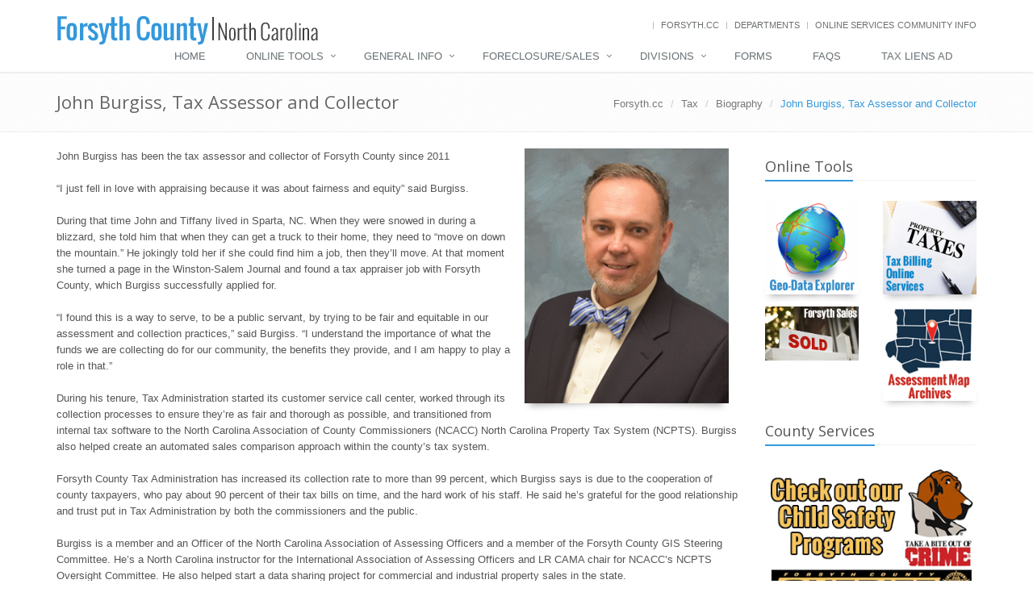

--- FILE ---
content_type: text/html; charset=utf-8
request_url: https://www.forsyth.cc/tax/bio.aspx
body_size: 24324
content:
<!DOCTYPE html>
<!--[if IE 8]> <html lang="en" class="ie8"> <![endif]-->
<!--[if IE 9]> <html lang="en" class="ie9"> <![endif]-->
<!--[if !IE]><!-->
<html lang="en">
<!--<![endif]-->
<head><title>
	Biography
</title>
    <!-- Meta -->
    <meta charset="utf-8" /><meta name="viewport" content="width=device-width, initial-scale=1.0" /><meta name="description" /><meta name="author" />
    <!-- Favicon -->
    <!--link rel="shortcut icon" href="favicon.ico"-->

    <!-- Web Fonts -->
    <link rel="stylesheet" href="//fonts.googleapis.com/css?family=Open+Sans:400,300,600&amp;subset=cyrillic,latin" />

    <!-- CSS Global Compulsory -->
    <link rel="stylesheet" href="assets/plugins/bootstrap/css/bootstrap.min.css" /><link rel="stylesheet" href="assets/css/style.css" />

    <!-- CSS Header and Footer -->
    <link rel="stylesheet" href="assets/css/headers/header-default.css" /><link rel="stylesheet" href="assets/css/footers/footer-v2.css" />

    <!-- CSS Implementing Plugins -->
    <link rel="stylesheet" href="assets/plugins/animate.css" /><link rel="stylesheet" href="assets/plugins/line-icons/line-icons.css" /><link rel="stylesheet" href="assets/plugins/font-awesome/css/font-awesome.min.css" /><link href="assets/plugins/fancybox/source/jquery.fancybox.css" rel="stylesheet" /><link rel="stylesheet" href="https://unpkg.com/leaflet@1.3.4/dist/leaflet.css" integrity="sha512-puBpdR0798OZvTTbP4A8Ix/l+A4dHDD0DGqYW6RQ+9jxkRFclaxxQb/SJAWZfWAkuyeQUytO7+7N4QKrDh+drA==" crossorigin="" />


    <!-- CSS Page Style -->
    


    <!-- CSS Theme -->
    <link rel="stylesheet" href="assets/css/theme-colors/blue.css" />

    <!-- CSS Customization -->
    <link rel="stylesheet" href="assets/css/custom.css" />
</head>
<body class="header-fixed">
    <header>
        <div class="wrapper">
            <!--=== Header ===-->
            <div class="header header-sticky">
                <div class="container">
                    <!-- Logo -->
                    <a class="logo" href="https://forsyth.cc">
                        <img src="/assets/img/logo.png" alt="Logo" class="hidden-xs visible-sm visible-md visible-lg">
                        <img src="/assets/img/logo_2b.png" alt="Logo" class="visible-xs hidden-sm hidden-md hidden-lg">
                    </a>
                    <!-- End Logo -->
                    <!-- Topbar -->
                    <div class="topbar">
                        <ul class="loginbar pull-right">
                            <li class="topbar-devider"></li>
                            <li><a href="/default.aspx">Forsyth.cc</a></li>
                            <li class="topbar-devider"></li>
                            <li><a href="/departments.aspx">Departments</a></li>
                            <li class="topbar-devider"></li>
                            <li><a href="/onlineservices.aspx">Online Services</a></li>
                            <li><a href="/communityinfo.aspx">Community Info</a></li>
                        </ul>
                    </div>
                    <!-- End Topbar -->
                    <!-- Toggle get grouped for better mobile display -->
                    <button type="button" class="navbar-toggle" data-toggle="collapse" data-target=".navbar-responsive-collapse">
                        <span class="sr-only">Toggle navigation</span> <span class="fa fa-bars"></span>
                    </button>
                    <!-- End Toggle -->
                </div>
                <!--/end container-->
                <!-- Collect the nav links, forms, and other content for toggling -->
                
                <div class="collapse navbar-collapse mega-menu navbar-responsive-collapse">
    <div class="container">
        <ul class="nav navbar-nav">
            <!-- Home -->
            <li><a href="default.aspx">Home </a></li>
            <!-- End Home -->
            <!-- Online Tools -->
            <li class="dropdown">
                <a href="javascript:void(0);" class="dropdown-toggle" data-toggle="dropdown">Online Tools
                </a>
                <ul class="dropdown-menu">
                    <li><a href="http://forsyth.cc/Tax/propertylookup.aspx">Detailed Property Information</a></li>
                    <li><a href="https://mapf.maps.arcgis.com/apps/webappviewer/index.html?id=53620a0b6458437aa82bd5e91d8cc47b" >Tax Parcel Viewer</a></li>
                    <li><a href="http://www.forsyth.cc/Tax/taxbill.aspx"">Tax Bill Online Services</a></li>
                    <li><a href="https://mapf.maps.arcgis.com/apps/webappviewer/index.html?id=46be196e07f745beb3cb69ea6a3f3e08">Forsyth Sales</a></li>
                    <li><a href="http://www.forsyth.cc/Tax/MapArchives/default.aspx" class="maparchive">Assessment Map Archives</a></li>                   
                    <li><a href="http://www.forsyth.cc/Tax/geodata.aspx" class="geodata">Geo-Data Explorer Retirement</a></li>
                    <li><a href="https://enoticesonline.com/index.php/for" class="enotices">Enotices Online</a></li>
                </ul>
            </li>
            <!-- End Online Tools -->
            <!-- General Info -->
            <li class="dropdown">
                <a href="javascript:void(0);" class="dropdown-toggle" data-toggle="dropdown">General Info </a>
                <ul class="dropdown-menu">
                    <li><a href="http://forsyth.cc/Tax/FAQs.aspx">Frequently Asked Questions</a></li>
                    <li><a href="http://forsyth.cc/Tax/payment.aspx">Tax Payment Options</a></li>
                    <li><a href="http://forsyth.cc/Tax/revaluation.aspx">2025 Reappraisal</a></li>
                    <li><a href="http://forsyth.cc/Tax/taxRates.aspx">Tax Rates</a></li>
                    <li><a href="http://forsyth.cc/Tax/map.aspx ">Map of Tax Jurisdictions</a></li>
                    <li><a href="https://mapf.maps.arcgis.com/apps/webappviewer/index.html?id=99703780ece9415e8402e24a23e94aec">Map of VAD</a></li>
                    <li><a href="http://forsyth.cc/Tax/BlockLot.aspx">Block & Lot Parcel Information</a></li>
                    <li><a href="/Tax/land_values.aspx">Land Values</a></li>
                    <li><a href="/tax/assets/documents/SearchableStreetNameListfromtheMasterAddressRepository.pdf" rel="external">Searchable Street Name List from the Master Address Repository (MAR)</a></li>
                    <li><a href="/tax/assets/documents/Tax_Jurisdiction_Codes.pdf" rel="external">Tax Jurisdiction Codes</a></li>
                </ul>
            </li>
            <!-- End General Info -->
            <!-- Foreclosure Sales -->
            <li class="dropdown">
                <a href="javascript:void(0);" class="dropdown-toggle" data-toggle="dropdown">Foreclosure/Sales </a>
                <ul class="dropdown-menu">
                    <li><a href="http://www.forsyth.cc/Tax/foreclosure_prop.aspx">Property Tax Foreclosure Sales</a></li>
                   <!--- <li><a href="https://www.forsyth.cc/Tax/surplus_prop.aspx">Surplus Properties</a></li>--->
                    <li><a href="http://www.forsyth.cc/Tax/FAQs.aspx#tab7">Frequently Asked Questions</a></li>
                </ul>
            </li>
            <!-- End Foreclosure Sales -->
            <!-- Divisions -->
            <li class="dropdown">
                <a href="javascript:void(0);" class="dropdown-toggle" data-toggle="dropdown">Divisions </a>
                <ul class="dropdown-menu">
                    <li><a href="http://www.forsyth.cc/Tax/business.aspx">Business Personal Property</a></li>
                    <li><a href="http://www.forsyth.cc/Tax/collections.aspx">Collections</a></li>
                    <li><a href="http://www.forsyth.cc/Tax/deferments.aspx">Deferments</a></li>
                    <li><a href="http://www.forsyth.cc/Tax/exemptions.aspx">Property Tax Relief</a></li>
                    <li><a href="http://www.forsyth.cc/Tax/personal_property.aspx">Individual Personal Property/Listing</a></li>
                    <li><a href="http://www.forsyth.cc/Tax/mapping.aspx">Mapping/GIS</a></li>
                    <li><a href="http://www.forsyth.cc/Tax/real_estate.aspx">Real Estate Appraisal/Ownership</a></li>
                    <li><a href="http://www.forsyth.cc/Tax/Registered.aspx">Motor Vehicles</a></li>
                    <li><a href="http://www.forsyth.cc/Tax/rmv.aspx">&nbsp;&nbsp;&nbsp;&nbsp;&nbsp;Registered Motor Vehicles</a></li>
                    <li><a href="http://www.forsyth.cc/Tax/Gap.aspx">&nbsp;&nbsp;&nbsp;&nbsp;&nbsp;Gap Property Tax for Unregistered Motor Vehicles</a></li>
                </ul>
            </li>
            <!-- End Divisions -->
            <!-- Forms -->
            <li><a href="http://www.forsyth.cc/Tax/forms.aspx">Forms</a></li>
            <!-- End Forms -->
            <!-- FAQs -->
            <li><a href="http://www.forsyth.cc/Tax/faqs.aspx">FAQs</a></li>
            <!-- End FAQs -->
            <!-- Tax Liens Ad -->
            <li><a href="http://www.forsyth.cc/Tax/advertisement.aspx">Tax Liens Ad </a></li>
            <!-- End Tax Liens Ad -->
        </ul>
    </div>
    <!--/end container-->
            </div>
            <!--/navbar-collapse-->
            
            

        </div>
    </header>
    <!--=== End Header ===-->
    <main>
        <!--=== Breadcrumbs ===-->
        
            <div class="breadcrumbs">
            <div class="container">
                <h1 class="pull-left">John Burgiss, Tax Assessor and Collector</h1>
                <ul class="pull-right breadcrumb">
                    <li><a href="http://forsyth.cc/">Forsyth.cc</a></li>
                    <li><a href="default.aspx">Tax</a></li>
                    <li><a href="bio.aspx">Biography</a></li>
                    <li class="active">John Burgiss, Tax Assessor and Collector
                    </li>
                </ul>
            </div>
            <!--/container-->
        </div>
        <!--/breadcrumbs-->
    
        <!--=== End Breadcrumbs ===-->

        <!--=== Search Block ===-->
        
    
        <!--=== End Search Block ===-->

        <!--=== Content Part ===-->
        
        <div class="container content">
            <div class="row">
                <div class="col-md-9">
                    <!-- Main Content Goes below this comment. -->
                    <div class="shadow-wrapper margin-bottom-20 col-sm-4 pull-right">
                        <div class="box-shadow shadow-effect-2">
                            <a href="bio.aspx"><img src="assets/img/burgiss.jpg" class="img-responsive" /></a>
                        </div>
                    </div>
                    <p>
                        John Burgiss has been the tax assessor and collector of Forsyth County since 2011

                    </p>
                    <p>“I just fell in love with appraising because it was about fairness and equity” said Burgiss.

</p>
                    <p>During that time John and Tiffany lived in Sparta, NC. When they were snowed in during a blizzard, 
                        she told him that when they can get a truck to their home, they need to “move on down the mountain.” 
                        He jokingly told her if she could find him a job, then they’ll move. At that moment she turned a page 
                        in the Winston-Salem Journal and found  a  tax appraiser job with Forsyth County, which Burgiss successfully applied for.

</p>
                    <p>               
“I found this is a way to serve, to be a public servant, by trying to be fair and equitable in our assessment and collection practices,” said Burgiss. 
                         “I understand the importance of what the funds we are collecting do for our community, the benefits they provide, and I am happy to play a role in that.” 


                    </p>
                    <p>During his tenure, Tax Administration started its customer service call center, worked through its collection processes to ensure 
                        they’re as fair and thorough as possible, and transitioned from internal tax software to the North Carolina Association of County 
                        Commissioners (NCACC) North Carolina Property Tax System (NCPTS). Burgiss also helped create an automated sales comparison approach within the county’s tax system.

</p>
                    <p>Forsyth County Tax Administration has increased its collection rate to more than 99 percent, which Burgiss says is due to the cooperation of county taxpayers, 
                        who pay about 90 percent of their tax bills on time, and the hard work of his staff. He said he’s grateful for the good relationship and trust put in Tax 
                        Administration by both the commissioners and the public.
</p>
                    <p>Burgiss is a member and an Officer of the North Carolina Association of Assessing Officers and a member of the Forsyth County GIS Steering Committee. 
                        He’s a North Carolina instructor for the International Association of Assessing Officers and  LR CAMA chair for NCACC’s NCPTS Oversight Committee.  
                        He also helped start a data sharing project for commercial and industrial property sales in the state.
</p>

                </div>
                <div class="col-md-3">
                    <!-- Sidebar Content Goes below this comment. -->
                    <div class="headline">
    <h2 class="heading-sm">Online Tools</h2>
</div>
<div class="row">
    <div class="col-sm-6">
        <ul class="list-unstyled">
            <li class="margin-bottom-15">
                <div class="shadow-wrapper">
                    <div class="box-shadow shadow-effect-2">
                        <a href="geodata.aspx">
                            <img src="assets/img/services/geo_data.png" class="img-responsive" alt="Geo-Data Explorer" /></a>
                    </div>
                </div>
            </li>
              <li class="margin-bottom-15">
                <div class="shadow-wrapper">
                    <div class="box-shadow shadow-effect-2">
                        <a href="https://mapf.maps.arcgis.com/apps/webappviewer/index.html?id=46be196e07f745beb3cb69ea6a3f3e08">
                            <img src="assets/img/services/forsyth_sales.png" class="img-responsive" alt="Forsyth Sales" /></a>
                    </div>
                </div>
            </li>
        </ul>
    </div>
    <div class="col-sm-6">
        <ul class="list-unstyled">
            <li class="margin-bottom-15">
                <div class="shadow-wrapper">
                    <div class="box-shadow shadow-effect-2">
                        <a href="taxbill.aspx">
                            <img src="assets/img/services/tax.png" class="img-responsive" alt="Tax Bill Lookup" /></a>
                    </div>
                </div>
            </li>
            <li class="margin-bottom-15">
                <div class="shadow-wrapper">
                    <div class="box-shadow shadow-effect-2">
                        <a href="MapArchives/">
                            <img src="assets/img/services/assessment.png" class="img-responsive" alt="Assessment Map Archives"/></a>
                    </div>
                </div>
            </li>
        </ul>
    </div>
</div>
    <!-- County Services -->
    <div class="headline">
        <h2 class="heading-sm">County Services</h2>
    </div>
    <div class="magazine-sb-categories margin-bottom-40">
        <div class="row">
            <div class="col-xs-12 shadow-wrapper margin-bottom-30">
                <div class="box-shadow shadow-effect-2">
                    <a id="Content_TopAdds" href="/Sheriff/prevention_programs.aspx" target="_top"><img class="img-responsive" src="/assets/img/ads/child_safety_new.jpg" alt="Check out our Child Safety Programs" /></a>
                </div>
            </div>
        </div>
        <div class="row">
            <div class="col-xs-12 shadow-wrapper margin-bottom-30">
                <div class="box-shadow shadow-effect-2">
                    <a id="Content_AdRotator1" href="https://excelsioratmanor.com/" target="_top"><img class="img-responsive" src="/assets/img/ads/manor_house_new.jpg" alt="Manor House Bed and Breakfast" /></a>
                </div>
            </div>
        </div>
    </div>


                </div>
            </div>
        </div>
    
        <!-- End Content Part -->
    </main>
    <!--=== Footer v2 ===-->
    <footer>
        <div id="footer-v2" class="footer-v2">
            <div class="footer">
                <div class="container">
                    <div class="row">
                        <!-- About -->
                        <div class="col-md-3 md-margin-bottom-40">
                            <div class="headline">
                                <h2 class="heading-sm">Tax Assessor/Collector</h2>
                            </div>
                            <div class="shadow-wrapper margin-bottom-20">
                                <div class="box-shadow shadow-effect-2">
                                    <img src="assets/img/markle.jpg" class="img-responsive" alt="Amanda Markle" />
                                </div>
                            </div>
                            <p>Amanda Markle, Tax Assessor and Collector</p>


                        </div>
                        <!-- End About -->
                        <!-- Link List -->
                        <div class="col-md-3 md-margin-bottom-40">
                            <div class="headline">
                                <h2 class="heading-sm">Useful Links</h2>
                            </div>
                            <ul class="list-unstyled link-list">
                                <li><a href="https://mapf.maps.arcgis.com/apps/webappviewer/index.html?id=53620a0b6458437aa82bd5e91d8cc47b">Tax Parcel Viewer</a><i class="fa fa-angle-right"></i></li>
                                <li><a href="taxbill.aspx">Tax Bill Online Services</a><i class="fa fa-angle-right"></i></li>
                                <li><a href="forsythsales.aspx">Forsyth Sales</a><i class="fa fa-angle-right"></i></li>
                                <li><a href="business.aspx">Business Personal Property</a><i class="fa fa-angle-right"></i></li>
                                <li><a href="faqs.aspx">FAQs</a><i class="fa fa-angle-right"></i></li>
                                <li><a href="forms.aspx">Forms</a><i class="fa fa-angle-right"></i></li>
                                <li><a href="maparchives/default.aspx">Assessment Map Archives</a><i class="fa fa-angle-right"></i></li>
                                <li><a href="ContactUs.aspx">Contact Us</a><i class="fa fa-angle-right"></i></li>
                            </ul>
                        </div>
                        <!-- End Link List -->
                        <!-- Map -->
                        <div class="col-md-6 md-margin-bottom-40">
                            <div class="headline">
                                <h2 class="heading-sm">Contact Us</h2>
                            </div>
                            <div class="row">
                                <div class="col-md-6">
                                    <address class="md-margin-bottom-40">
                                        201 North Chestnut Street
                                <br />
                                        Winston-Salem, NC 27101
                                    </address>
                                    <h4>Assessor</h4>
                                    <address class="md-margin-bottom-40">
                                        P.O. Box 757
                                <br />
                                        Winston-Salem, NC 27102
                                <br />
                                        <i class="fa fa-phone"></i>Phone: 336 703 2300
                                <br />
                                        <i class="fa fa-fax"></i>Fax: 336 727 2369
                                    </address>
                                    <h4>Collector</h4>
                                    <address class="md-margin-bottom-40">
                                        P.O. Box 82
                                <br />
                                        Winston-Salem, NC 27102
                                <br />
                                        <i class="fa fa-phone"></i>Phone: 336 703 2300
                                <br />
                                        <i class="fa fa-fax"></i>Fax: 336 748 3000
                                    </address>
                                    <h4>Office Hours</h4>
                                    <p>8:00 - 5:00 (Monday - Friday)</p>
                                </div>
                                <div class="col-md-6">
                                    <div id="map" class="map map-box map-box-space1 margin-bottom-20" role="presentation"></div>
                                </div>
                            </div>

                        </div>
                    </div>
                </div>
            </div>
            <!--/footer-->
            <div class="copyright">
                <div class="container">
                    <p class="text-center">
                        Copyright &copy; 2025 Forsyth County, North Carolina.
                    </p>
                </div>
            </div>
        </div>
    </footer>
    <!--=== End Footer v2 ===-->
    <!--/wrapper-->
    <!-- JS Global Compulsory -->
    <script type="text/javascript" src="https://cdnjs.cloudflare.com/ajax/libs/jquery/3.5.0/jquery.min.js"></script>
    <script type="text/javascript" src="https://unpkg.com/jquery-migrate@3.3.2/dist/jquery-migrate.js"></script>
    <script type="text/javascript" src="assets/plugins/bootstrap/js/bootstrap.min.js"></script>

    <!-- JS Implementing Plugins -->
    <script type="text/javascript" src="assets/plugins/back-to-top.js"></script>
    <script type="text/javascript" src="assets/plugins/smoothScroll.js"></script>
    <script src="assets/plugins/fancybox/source/jquery.fancybox.pack.js"></script>

    <script src="https://unpkg.com/leaflet@1.3.4/dist/leaflet.js" integrity="sha512-nMMmRyTVoLYqjP9hrbed9S+FzjZHW5gY1TWCHA5ckwXZBadntCNs8kEqAWdrb9O7rxbCaA4lKTIWjDXZxflOcA==" crossorigin=""></script>
    <script src="https://unpkg.com/esri-leaflet@2.2.3/dist/esri-leaflet.js" integrity="sha512-YZ6b5bXRVwipfqul5krehD9qlbJzc6KOGXYsDjU9HHXW2gK57xmWl2gU6nAegiErAqFXhygKIsWPKbjLPXVb2g==" crossorigin=""></script>
    
    

    <!-- JS Customization -->
    <script type="text/javascript" src="assets/js/custom.js"></script>
    
    

    <!-- JS Page Level -->
    <script type="text/javascript" src="assets/js/app.js"></script>
    <script src="assets/js/pages/page_contacts.js"></script>
    <script src="assets/js/plugins/fancy-box.js"></script>

    <script type="text/javascript">

        jQuery(document).ready(function () {
            App.init();
            ContactPage.initMap();
            FancyBox.initFancybox();

        });
    </script>
    
    
    <script type="text/javascript">
        jQuery(document).ready(function () {
            ContactPage.initMap();
        });
    </script>
    <!--[if lt IE 9]>
    <script src="assets/plugins/respond.js"></script>
    <script src="assets/plugins/html5shiv.js"></script>
    <script src="assets/plugins/placeholder-IE-fixes.js"></script>
<![endif]-->
    <!-- Google tag (gtag.js) -->
    <script async src="https://www.googletagmanager.com/gtag/js?id=G-CHKP8PJ7P3"></script>
    <script>
        window.dataLayer = window.dataLayer || [];
        function gtag() { dataLayer.push(arguments); }
        gtag('js', new Date());



        gtag('config', 'G-CHKP8PJ7P3');
    </script>

</body>
</html>


--- FILE ---
content_type: text/css
request_url: https://www.forsyth.cc/tax/assets/css/custom.css
body_size: 3017
content:
/* Add here all your css styles (customizations) */
.header-fixed .header.header-fixed-shrink {
    background: #fff;
}

.search-block {
    padding: 10px 0;
}

    .search-block h1 {
        text-shadow: 0px 4px 3px rgba(0,0,0,0.4), 0px 8px 13px rgba(0,0,0,0.1), 0px 18px 23px rgba(0,0,0,0.1);
        margin: 30px 0;
    }

@media (min-width: 992px) {
    .header-fixed .header.header-fixed-shrink .logo img {
        max-width:329px;
        margin: 45px 0 0px;
    }
}
div.important {
    font-size: 1.1em;
    font-weight: bold;
    margin-bottom:20px;
}a:hover, .content a:visited {
    color: #06C;
    text-decoration: none;
}

div.tab-pane li a {
    color: #06C /*#e3a400 #F3AF00 */;
    text-decoration: none;
}

ol, ul {
    list-style: none;
}

    ul.normal {
        list-style: circle;
    }

a[rel="external"] {
    padding-right: 12px;
    background: url(../img/icons/icon_external_website.gif) no-repeat top right;
    margin-right: 6px;
}

a[rel="document"] {
    padding-right: 12px;
    background: url(../img/icons/icon_pdfdocument.gif) no-repeat top right;
    margin-right: 6px;
}
A[rel="email"] {
    padding-right: 12px;
    background: url(../img/icons/icon_emaillink.gif) no-repeat top right;
    margin-right: 6px;
}
A[rel="document"].word
{
    padding-right: 12px;
    background: url(../img/icons/icon_word.gif) no-repeat top right;
    margin-right: 6px;
}
a.print{
    padding-left: 18px;
    background: url(../img/icons/icon_printer.png) no-repeat top left;
    margin-left: 6px;
}
p {
    margin-bottom: 20px;
}

ul.list-unstyled li a, ul.descriptions li a, ul.normal li a {
    color: #06C;
}

img.left {
    float: left;
    margin: 0 15px 0 0;
    clear: left;
}

img.right {
    float: right;
    margin: 0 0 0 15px;
    clear: right;
}
.content ul.descriptions
{
    font-size: 1em;
    list-style:none;
    padding-left:0;
}
.content ul.descriptions a
{
    font-size: 1.4em;
}

.content ul.descriptions a, ol.descriptions a
{
    display: inline-block;
    margin-bottom: 10px;
    padding-bottom: 0;
}

.content ul.descriptions p, ol.descriptions p
{
    margin-left: 25px;
}
.noicon A[rel="document"], .noicon A[rel="external"]
{
    padding-right: 0;
    background: none;
    margin-right: 0;
}
.widget {
    float: right;
    margin-left: 1em;
}
span.mailingaddress, span.indentedsub {
    padding-left: 25px;
    margin-top: 8px;
    display: block;
}
a.btn-u, a.btn-u:visited, a.btn-u:hover {
    color:white;
}
.centered {
    text-align: center;
}
.print
{
    background: url(../img/icons/icon_printer.png);
}
a.btn-more:visited {
    color:white;
}
/*smaller navbar fonts*/
@media (min-width: 550px) {  
    .header .navbar-nav > li > a { font-size:11px; }
}

@media (min-width: 768px) {  
    .header .navbar-nav > li > a { font-size:11px; }
}

@media (min-width: 992px) {  
    .header .navbar-nav > li > a { font-size:11px; }
}

@media (min-width: 1199px) {       
    .header .navbar-nav > li > a { font-size:13px; }
}

/*logo shrink after scroll*/
@media (min-width: 992px) {
    .header-fixed .header.header-fixed-shrink .logo img {
        max-width: 187px;
        margin: 45px 0 17px;
    }
}



--- FILE ---
content_type: application/javascript
request_url: https://www.forsyth.cc/tax/assets/js/app.js
body_size: 6126
content:
/*
 * Template Name: Unify - Responsive Bootstrap Template
 * Description: Business, Corporate, Portfolio, E-commerce and Blog Theme.
 * Version: 1.7
 * Author: @htmlstream
 * Website: http://htmlstream.com
*/

var App = function () {
    //Fixed Header
    function handleHeader() {
         jQuery(window).scroll(function() {
             if (jQuery(window).scrollTop() > 100) {
                jQuery(".header-fixed .header-sticky").addClass("header-fixed-shrink");
                $("#logopic").attr("src", "assets/img/logo_2b.png");
            }
             else {
                jQuery(".header-fixed .header-sticky").removeClass("header-fixed-shrink");
                $("#logopic").attr("src", "assets/img/logo.png");
            }
        });
    }

    //Header Mega Menu
    function handleMegaMenu() {
        jQuery(document).on('click', '.mega-menu .dropdown-menu', function(e) {
            e.stopPropagation();
        })
    }

    //Search Box (Header)
    function handleSearch() {    
        jQuery('.search').click(function () {
            if(jQuery('.search-btn').hasClass('fa-search')){
                jQuery('.search-open').fadeIn(500);
                jQuery('.search-btn').removeClass('fa-search');
                jQuery('.search-btn').addClass('fa-times');
            } else {
                jQuery('.search-open').fadeOut(500);
                jQuery('.search-btn').addClass('fa-search');
                jQuery('.search-btn').removeClass('fa-times');
            }   
        }); 
    }

    //Search Box v1 (Header v5)
    function handleSearchV1() {
        jQuery('.header-v5 .search-button').click(function () {
            jQuery('.header-v5 .search-open').slideDown();
        });

        jQuery('.header-v5 .search-close').click(function () {
            jQuery('.header-v5 .search-open').slideUp();
        });

        jQuery(window).scroll(function(){
          if(jQuery(this).scrollTop() > 1) jQuery('.header-v5 .search-open').fadeOut('fast');
        });
    }

    //Sidebar Navigation Toggle
    function handleToggle() {
        jQuery('.list-toggle').on('click', function() {
            jQuery(this).toggleClass('active');
        });

        /*
        jQuery('#serviceList').on('shown.bs.collapse'), function() {
            jQuery(".servicedrop").addClass('glyphicon-chevron-up').removeClass('glyphicon-chevron-down');
        }

        jQuery('#serviceList').on('hidden.bs.collapse'), function() {
            jQuery(".servicedrop").addClass('glyphicon-chevron-down').removeClass('glyphicon-chevron-up');
        }
        */
    }

    //Equal Height Columns    
    function handleEqualHeightColumns() {
        var EqualHeightColumns = function () {            
            $(".equal-height-columns").each(function() {
                heights = [];              
                $(".equal-height-column", this).each(function() {
                    $(this).removeAttr("style");
                    heights.push($(this).height()); // write column's heights to the array
                });
                $(".equal-height-column", this).height(Math.max.apply(Math, heights)); //find and set max
            });
        }

        EqualHeightColumns();        
        $(window).resize(function() {            
            EqualHeightColumns();
        });
        $(window).load(function() {
            EqualHeightColumns("img.equal-height-column");
        });
    }    

    //Hover Selector
    function handleHoverSelector() {
        $('.hoverSelector').on('hover', function(e) {        
            $('.hoverSelectorBlock', this).toggleClass('show');
            e.stopPropagation();            
        });
    }    

    //Bootstrap Tooltips and Popovers
    function handleBootstrap() {
        /*Bootstrap Carousel*/
        jQuery('.carousel').carousel({
            interval: 15000,
            pause: 'hover'
        });

        /*Tooltips*/
        jQuery('.tooltips').tooltip();
        jQuery('.tooltips-show').tooltip('show');      
        jQuery('.tooltips-hide').tooltip('hide');       
        jQuery('.tooltips-toggle').tooltip('toggle');       
        jQuery('.tooltips-destroy').tooltip('destroy');       

        /*Popovers*/
        jQuery('.popovers').popover();
        jQuery('.popovers-show').popover('show');
        jQuery('.popovers-hide').popover('hide');
        jQuery('.popovers-toggle').popover('toggle');
        jQuery('.popovers-destroy').popover('destroy');
    }

    return {
        init: function () {
            handleBootstrap();
            handleSearch();
            handleSearchV1();
            handleToggle();
            handleHeader();
            handleMegaMenu();
            handleHoverSelector();
            handleEqualHeightColumns();
        },

        //Scroll Bar 
        initScrollBar: function () {
            jQuery('.mCustomScrollbar').mCustomScrollbar({
                theme:"minimal",
                scrollInertia: 300,
                scrollEasing: "linear"
            });
        },

        //Counters 
        initCounter: function () {
            jQuery('.counter').counterUp({
                delay: 10,
                time: 1000
            });
        },

        //Parallax Backgrounds
        initParallaxBg: function () {
             jQuery(window).load(function() {
                jQuery('.parallaxBg').parallax("50%", 0.2);
                jQuery('.parallaxBg1').parallax("50%", 0.4);
            });
        },

        //Animate Dropdown
        initAnimateDropdown: function () {
            function MenuMode() {
                jQuery('.dropdown').on('show.bs.dropdown', function(e){
                    jQuery(this).find('.dropdown-menu').first().stop(true, true).slideDown();
                });
                jQuery('.dropdown').on('hide.bs.dropdown', function(e){
                    jQuery(this).find('.dropdown-menu').first().stop(true, true).slideUp();
                });
            }
         
            jQuery(window).resize(function(){
                if (jQuery(window).width() > 768) {
                    MenuMode();
                }
            });

            if (jQuery(window).width() > 768) {
                MenuMode();
            }
        },

    };

}();

--- FILE ---
content_type: application/javascript
request_url: https://www.forsyth.cc/tax/assets/js/plugins/fancy-box.js
body_size: 735
content:
var FancyBox = function () {

    return {

        //Fancybox
        initFancybox: function () {
            jQuery("#LandmarkRotator").fancybox({
                /*groupAttr: 'data-rel',*/
                prevEffect: 'fade',
                nextEffect: 'fade',
                openEffect: 'elastic',
                closeEffect: 'fade',
                closeBtn: true,
                beforeLoad: function() {
                    this.title = $("#LandmarkRotator img").attr('alt');
                },
                helpers: {
                    title: {
                        type: 'float'
                    }
                }
            });

            $(".fbox-modal").fancybox({
                maxWidth: 800,
                maxHeight: 600,
                fitToView: false,
                width: '100%',
                height: '100%',
                autoSize: false,
                closeClick: false,
                closeEffect: 'fade',
                openEffect: 'elastic'
            });
        }

    };

}();

--- FILE ---
content_type: application/javascript
request_url: https://www.forsyth.cc/tax/assets/js/custom.js
body_size: 1165
content:

function pop_window(url, strName, intHeight, intWidth, intScroll, intButtons, intResize, intMenuBar) {
    if (intButtons != 1) {
        intButtons = 0;
    }
    if (intMenuBar != 1) {
        intMenuBar = 0;
    }
    if (navigator.userAgent.indexOf("MSIE") == -1) {
        newwindow2 = window.open(url, strName, 'toolbar=' + intButtons + ',location=0,directories=0,status=' + intResize + ',menubar=' + intMenuBar + ',scrollbars=' + intScroll + ',resizable=' + intResize + ',width=' + intWidth + ',height=' + intHeight);
        newwindow2.moveTo(24, 24);
        newwindow2.focus();
    } else {
        newwindow2 = window.open(url, strName, 'toolbar=' + intButtons + ',location=0,directories=0,status=' + intResize + ',menubar=' + intMenuBar + ',scrollbars=' + intScroll + ',resizable=' + intResize + ',width=' + intWidth + ',height=' + intHeight);
        newwindow2.moveTo(24, 24);
        newwindow2.focus();
    }
}
$(function () {
    $('a.print').click(function () {
        window.print();
        return false;
    });
    /* Write here your custom javascript codes */
    $('A[rel="external"]').click(function () {
        window.open($(this).attr('href'));
        return false;
    });
    $('A[rel="alternate"]').click(function () {
        window.open($(this).attr('href'));
        return false;
    });
    $('A[rel="document"]').click(function () {
        window.open($(this).attr('href'));
        return false;
    });
});

--- FILE ---
content_type: application/javascript
request_url: https://www.forsyth.cc/tax/assets/js/pages/page_contacts.js
body_size: 1688
content:
//var ContactPage = function () {

//    return {
        
//    	//Basic Map
//        initMap: function () {
//			var map;
//			$(document).ready(function(){
//			  map = new GMaps({
//				div: '#map',
//				scrollwheel: false,				
//				lat: 36.096700,
//				lng: -80.241472
//			  });
			  
//			  var marker = map.addMarker({
//			      lat: 36.096700,
//			      lng: -80.241472,
//	            title: 'Forsyth County Government Center'
//		       });
//			});
//        },

//        //Panorama Map
//        initPanorama: function () {
//		    var panorama;
//		    $(document).ready(function(){
//		      panorama = GMaps.createPanorama({
//		        el: '#panorama',
//		        lat : 40.748866,
//		        lng : -73.988366
//		      });
//		    });
//		}        

//    };
//}();

var ContactPage = function () {

    return {

        //Basic Map
        initMap: function () {
            var mymap;
            $(document).ready(function () {
                var mymap = L.map('map').setView([36.096700, -80.241472], 16);
                //mapbox method
                //L.tileLayer('https://api.tiles.mapbox.com/v4/{id}/{z}/{x}/{y}.png?access_token={accessToken}', {
                //    attribution: 'Map data &copy; <a href="https://www.openstreetmap.org/">OpenStreetMap</a> contributors, <a href="https://creativecommons.org/licenses/by-sa/2.0/">CC-BY-SA</a>, Imagery � <a href="https://www.mapbox.com/">Mapbox</a>',
                //    maxZoom: 18,
                //    id: 'mapbox.streets',
                //    accessToken: 'pk.eyJ1IjoidmVyb3NlbHkiLCJhIjoiY2pvaXU3dW1hMDQ5aTNvbzR6eTc4NzExcSJ9.NEFQgnmeRExHr8Jfl5LJmQ'
                //}).addTo(mymap);
                //esri method
                L.esri.basemapLayer("Streets").addTo(mymap);
                var marker = L.marker([36.096700, -80.241472]).addTo(mymap);
                marker.bindPopup("Forsyth County<br/>Tax");
            });
        }

    };
}();